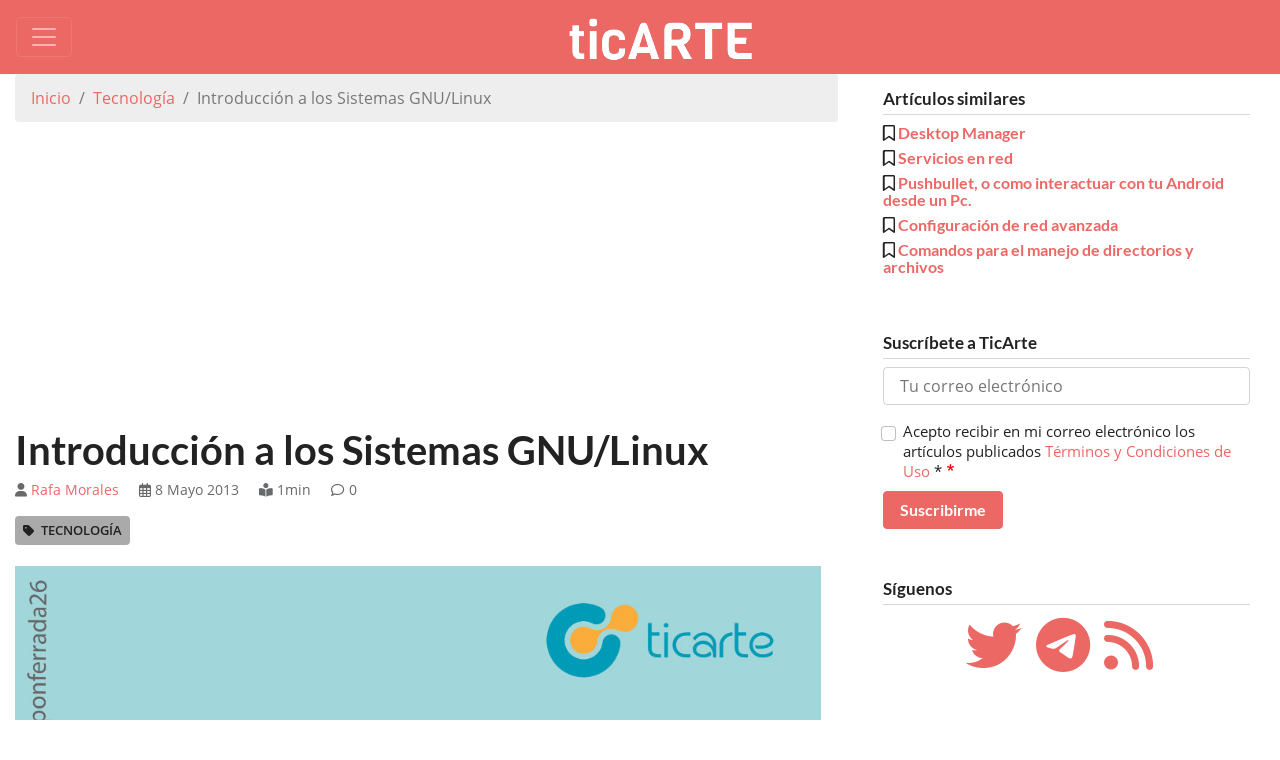

--- FILE ---
content_type: text/html; charset=UTF-8
request_url: https://www.ticarte.com/contenido/introduccion-a-los-sistemas-gnu-linux
body_size: 8394
content:
<!DOCTYPE html>
<html lang="es" dir="ltr" prefix="og: https://ogp.me/ns#">
  <head>
    <meta charset="utf-8" />
<script async src="/sites/su/google_analytics/gtag.js?t9b7o1"></script>
<script>window.dataLayer = window.dataLayer || [];function gtag(){dataLayer.push(arguments)};gtag("js", new Date());gtag("set", "developer_id.dMDhkMT", true);gtag("config", "G-YYJ67403S5", {"groups":"default","page_placeholder":"PLACEHOLDER_page_location"});</script>
<meta name="description" content="En este apartado desarrollaremos conceptos como el Software Libre, qué significa GNU/Linux y qué son las licencias GPL." />
<meta name="abstract" content="En este apartado desarrollaremos conceptos como el Software Libre, qué significa GNU/Linux y qué son las licencias GPL." />
<link rel="canonical" href="https://www.ticarte.com/contenido/introduccion-a-los-sistemas-gnu-linux" />
<link rel="icon" sizes="16x16" href="https://www.ticarte.com/sites/su/img/logo_16.png" />
<link rel="icon" sizes="32x32" href="https://www.ticarte.com/sites/su/img/logo_32.png" />
<link rel="apple-touch-icon" sizes="180x180" href="https://www.ticarte.com/sites/su/img/apple-touch-icon.png" />
<meta property="og:type" content="article" />
<meta property="og:url" content="https://www.ticarte.com/contenido/introduccion-a-los-sistemas-gnu-linux" />
<meta property="og:title" content="Introducción a los Sistemas GNU/Linux" />
<meta property="og:description" content="En este apartado desarrollaremos conceptos como el Software Libre, qué significa GNU/Linux y qué son las licencias GPL." />
<meta property="og:image" content="https://www.ticarte.com/sites/su/styles/large/public/users/7/teaser/tux-learns-linux_0.jpg?itok=oKPjziWI" />
<meta name="twitter:card" content="summary_large_image" />
<meta name="twitter:title" content="Introducción a los Sistemas GNU/Linux" />
<meta name="twitter:description" content="En este apartado desarrollaremos conceptos como el Software Libre, qué significa GNU/Linux y qué son las licencias GPL." />
<meta name="twitter:image" content="https://www.ticarte.com/sites/su/styles/large/public/users/7/teaser/tux-learns-linux_0.jpg?itok=oKPjziWI" />
<meta name="theme-color" content="#eb6864" />
<link rel="manifest" href="https://www.ticarte.com/sites/su/img/site.webmanifest" crossorigin="use-credentials" />
<meta name="msapplication-config" content="https://www.ticarte.com/sites/su/img/browserconfig.xml" />
<meta name="msapplication-navbutton-color" content="#eb6864" />
<meta name="msapplication-tilecolor" content="#e2937c" />
<meta name="Generator" content="Drupal 11 (https://www.drupal.org)" />
<meta name="MobileOptimized" content="width" />
<meta name="HandheldFriendly" content="true" />
<meta name="viewport" content="width=device-width, initial-scale=1, shrink-to-fit=no" />
<script type="application/ld+json">{
    "@context": "https://schema.org",
    "@graph": [
        {
            "@type": "BlogPosting",
            "name": "Introducción a los Sistemas GNU/Linux",
            "headline": "Introducción a los Sistemas GNU/Linux",
            "description": "En este apartado desarrollaremos conceptos como el Software Libre, qué significa GNU/Linux y qué son las licencias GPL.",
            "image": {
                "@type": "ImageObject",
                "representativeOfPage": "True",
                "url": "https://www.ticarte.com/sites/su/styles/large/public/users/7/teaser/tux-learns-linux_0.jpg?itok=oKPjziWI"
            },
            "datePublished": "Wed, 08 May 2013 09:21:05 +0200",
            "isAccessibleForFree": "True",
            "dateModified": "Fri, 11 Jun 2021 14:05:10 +0200",
            "author": {
                "@type": "Person",
                "name": "Rafa Morales",
                "url": "https://www.ticarte.com/usuarios/rafa-morales"
            },
            "publisher": {
                "@type": "Organization",
                "name": "TicArte",
                "url": "https://www.ticarte.com/",
                "sameAs": [
                    "https://twitter.com/tic_arte",
                    "https://t.me/ticarte"
                ],
                "logo": {
                    "@type": "ImageObject",
                    "url": "https://www.ticarte.com/sites/su/img/logo.png"
                }
            },
            "mainEntityOfPage": "Introducción a los Sistemas GNU/Linux"
        },
        {
            "@type": "WebPage",
            "breadcrumb": {
                "@type": "BreadcrumbList",
                "itemListElement": [
                    {
                        "@type": "ListItem",
                        "position": 1,
                        "name": "Inicio",
                        "item": "https://www.ticarte.com/"
                    },
                    {
                        "@type": "ListItem",
                        "position": 2,
                        "name": "Tecnología",
                        "item": "https://www.ticarte.com/categorias/tecnologia"
                    },
                    {
                        "@type": "ListItem",
                        "position": 3,
                        "name": "Introducción a los Sistemas GNU/Linux",
                        "item": "https://www.ticarte.com/contenido/introduccion-a-los-sistemas-gnu-linux"
                    }
                ]
            }
        }
    ]
}</script>
<meta http-equiv="x-ua-compatible" content="ie=edge" />
<link rel="icon" href="/sites/su/img/favicon.ico" type="image/vnd.microsoft.icon" />
<link rel="prev" href="/contenido/administracion-de-sistemas-gnu-linux" />
<link rel="up" href="/contenido/administracion-de-sistemas-gnu-linux" />
<link rel="next" href="/contenido/que-es-gnu-linux" />

    <title>Introducción a los Sistemas GNU/Linux</title>
    <link rel="stylesheet" media="all" href="/sites/su/css/css_QO6hwzdw0WU1bA0v16EfW0i9QkG68N_RHKqC8IUXOmg.css?delta=0&amp;language=es&amp;theme=ticarte_barrio&amp;include=eJyNj8EKwzAMQ3-oaT6p2IlXzBI7xG5L_35l7DDSHXYRRk_CCFXdvENbEHpnjaj6DAI7r-CsMuEYWIsilGB-Fpb1zkUz3V3jTNe5JC0FmtGUtFNMWpsKids8NkLATpBT3yr-Ea4k21KBZbLTnGpEuJ44J-hOX9s-tZRlhA8Vh4NMK_3Cw-yd6bD41rlq3gq9AM0Ugso" />
<link rel="stylesheet" media="all" href="/sites/su/css/css_mm6kSKOdItNOwWHyPBjQscFwKB7VkiXzCS1fEACPnLU.css?delta=1&amp;language=es&amp;theme=ticarte_barrio&amp;include=eJyNj8EKwzAMQ3-oaT6p2IlXzBI7xG5L_35l7DDSHXYRRk_CCFXdvENbEHpnjaj6DAI7r-CsMuEYWIsilGB-Fpb1zkUz3V3jTNe5JC0FmtGUtFNMWpsKids8NkLATpBT3yr-Ea4k21KBZbLTnGpEuJ44J-hOX9s-tZRlhA8Vh4NMK_3Cw-yd6bD41rlq3gq9AM0Ugso" />
<link rel="stylesheet" media="all" href="//cdn.jsdelivr.net/npm/bootstrap@5.2.0/dist/css/bootstrap.min.css" />
<link rel="stylesheet" media="all" href="//use.fontawesome.com/releases/v6.3.0/css/all.css" />
<link rel="stylesheet" media="print" href="/sites/su/css/css_bnPw-ql60si4UICUJvGvfAdVwDnYYqGjhUC0XtR8QEg.css?delta=4&amp;language=es&amp;theme=ticarte_barrio&amp;include=eJyNj8EKwzAMQ3-oaT6p2IlXzBI7xG5L_35l7DDSHXYRRk_CCFXdvENbEHpnjaj6DAI7r-CsMuEYWIsilGB-Fpb1zkUz3V3jTNe5JC0FmtGUtFNMWpsKids8NkLATpBT3yr-Ea4k21KBZbLTnGpEuJ44J-hOX9s-tZRlhA8Vh4NMK_3Cw-yd6bD41rlq3gq9AM0Ugso" />
<link rel="stylesheet" media="all" href="/sites/su/css/css_1mDsL-kYtQFfVd7qVomknSXuiQS32IU5sVwGm0iLlqI.css?delta=5&amp;language=es&amp;theme=ticarte_barrio&amp;include=eJyNj8EKwzAMQ3-oaT6p2IlXzBI7xG5L_35l7DDSHXYRRk_CCFXdvENbEHpnjaj6DAI7r-CsMuEYWIsilGB-Fpb1zkUz3V3jTNe5JC0FmtGUtFNMWpsKids8NkLATpBT3yr-Ea4k21KBZbLTnGpEuJ44J-hOX9s-tZRlhA8Vh4NMK_3Cw-yd6bD41rlq3gq9AM0Ugso" />

    
  </head>
  <body class="layout-one-sidebar layout-sidebar-second page-node-10 path-node node--type-blog">
    
      <div class="dialog-off-canvas-main-canvas" data-off-canvas-main-canvas>
    
<div id="page-wrapper">
  <div id="page">
    <header id="header" class="header" role="banner" aria-label="Cabecera de sitio">
        <nav class="navbar navbar-dark bg-primary" id="navbar-top">
    <button class="navbar-toggler navbar-toggler-right" type="button" 
            data-bs-toggle="collapse" data-bs-target="#CollapsingNavbar" 
            aria-controls="CollapsingNavbar" aria-expanded="true" aria-label="Toggle navigation">
      <span class="navbar-toggler-icon"></span>
    </button>
    <div class="mx-auto">
        <section class="row region region-top-header">
          <a href="/" title="Inicio" rel="home" class="navbar-brand">
              <img src="/sites/su/img/texto_blanco.png" alt="Inicio" class="img-fluid d-inline-block align-top" />
            
    </a>
    
  </section>

    </div>
    <div class="navbar-collapse collapse justify-content-end" id="CollapsingNavbar">
        <div class="search-block-form block block-search block-search-form-block" data-drupal-selector="search-block-form" id="block-formulariodebusqueda" role="search">
  
    
    <div class="content container-inline">
        <div class="content container-inline">
      <form action="/search/node" method="get" id="search-block-form" accept-charset="UTF-8" class="search-form search-block-form form-row">
  




        
  <div class="js-form-item js-form-type-search form-type-search js-form-item-keys form-item-keys form-no-label mb-3">
          <label for="edit-keys" class="visually-hidden">Buscar</label>
                    <input title="Escriba lo que quiere buscar." data-drupal-selector="edit-keys" type="search" id="edit-keys" name="keys" value="" size="15" maxlength="128" class="form-search form-control" />

                      </div>
<div data-drupal-selector="edit-actions" class="form-actions js-form-wrapper form-wrapper mb-3" id="edit-actions"><button data-drupal-selector="edit-submit" type="submit" id="edit-submit" value="Buscar" class="button js-form-submit form-submit btn btn-primary btn-sm">Buscar</button>
</div>

</form>

    </div>
  
  </div>
</div>
<nav role="navigation" aria-labelledby="block-menuprincipal-menu" id="block-menuprincipal" class="block block-menu navigation menu--main">
            
  <h2 class="visually-hidden" id="block-menuprincipal-menu">Menú principal</h2>
  

        
              <ul class="clearfix nav navbar-nav" data-component-id="bootstrap_barrio:menu_main">
                    <li class="nav-item">
                          <a href="/categorias/tecnologia" title="" class="nav-link nav-link--categorias-tecnologia" data-drupal-link-system-path="taxonomy/term/16">Tecnología</a>
              </li>
                <li class="nav-item">
                          <a href="/categorias/educacion" title="" class="nav-link nav-link--categorias-educacion" data-drupal-link-system-path="taxonomy/term/17">Educación</a>
              </li>
                <li class="nav-item">
                          <a href="/categorias/ciclos-formativos" class="nav-link nav-link--categorias-ciclos-formativos" data-drupal-link-system-path="taxonomy/term/305">Ciclos formativos</a>
              </li>
                <li class="nav-item">
                          <a href="/hostingbackup" class="nav-link nav-link--hostingbackup" data-drupal-link-system-path="node/405">HostingBackup</a>
              </li>
                <li class="nav-item">
                          <a href="/quienes-somos" class="nav-link nav-link--quienes-somos" data-drupal-link-system-path="quienes-somos">Quiénes somos</a>
              </li>
                <li class="nav-item">
                          <a href="/contacto" class="nav-link nav-link--contacto" data-drupal-link-system-path="contact">Contacto</a>
              </li>
        </ul>
  



  </nav>
<nav role="navigation" aria-labelledby="block-usermenu-menu" id="block-usermenu" class="block block-menu navigation menu--account">
            
  <h2 class="visually-hidden" id="block-usermenu-menu">User menu</h2>
  

        
              <ul id="block-usermenu" class="clearfix nav navbar-nav">
                    <li class="nav-item">
                          <a href="/user/login" class="nav-link" data-drupal-link-system-path="user/login">Iniciar sesión</a>
              </li>
        </ul>
  


  </nav>


    </div>
  </nav>
    </header>
            <div id="main-wrapper" class="layout-main-wrapper clearfix">
              <div id="main" class="container-fluid">
          
          <div class="row clearfix">
              <main class="main-content col-lg-8 order-first sidebar-offcanvas" id="content" role="main">
                <section class="section">
                  <a id="main-content" tabindex="-1"></a>
                    <div data-drupal-messages-fallback class="hidden"></div>
<div id="block-enlacesdeayudaalanavegacion-2" class="block block-system block-system-breadcrumb-block">
  
    
      <div class="content">
      
  <nav role="navigation" aria-label="breadcrumb" style="">
  <ol class="breadcrumb">
            <li class="breadcrumb-item">
        <a href="/">Inicio</a>
      </li>
                <li class="breadcrumb-item">
        <a href="/categorias/tecnologia">Tecnología</a>
      </li>
                <li class="breadcrumb-item active">
        Introducción a los Sistemas GNU/Linux
      </li>
        </ol>
</nav>


    </div>
  </div>
<div id="block-adsensetop" class="block-content-basic block block-block-content block-block-contenta726ba5a-1449-4aba-8f92-23d02eb26404">
  
    
      <div class="content">
      
            <div class="clearfix text-formatted field field--name-body field--type-text-with-summary field--label-hidden field__item"><ins class="adsbygoogle"
     style="display:block"
     data-ad-client="ca-pub-9009728300146509"
     data-ad-slot="9928604460"
     data-ad-format="auto"
     data-full-width-responsive="true"></ins>
<script>
     (adsbygoogle = window.adsbygoogle || []).push({});
</script></div>
      
    </div>
  </div>
<div id="block-ticarte-barrio-page-title" class="block block-core block-page-title-block">
  
    
      <div class="content">
      
  <h1 class="title"><span class="field field--name-title field--type-string field--label-hidden">Introducción a los Sistemas GNU/Linux</span>
</h1>


    </div>
  </div>
<div id="block-ticarte-barrio-mega-system-main" class="block block-system block-system-main-block">
  
    
      <div class="content">
      

<article class="node node--type-blog node--view-mode-full clearfix">
      <header>
      
            
              <div class="node__meta mb-3">
          
                                  <span class="node__meta__author mr-3"><i class="fas fa-user"></i> <span class="field field--name-uid field--type-entity-reference field--label-hidden"><a title="Ver perfil del usuario." href="/usuarios/rafa-morales" class="username">Rafa Morales</a></span>
</span>
            <span class="node__meta__created mr-3"><i class="far fa-calendar-alt"></i> 8 Mayo 2013</span>
            <span class="node__meta__readtime mr-3"><i class="fas fa-book-reader"></i> 
            <div content="1" class="field field--name-field-readtime field--type-integer field--label-hidden field__item">1min</div>
      </span>
            <span class="node__meta__comment_count mr-3"><i class="far fa-comment"></i> 0</span>
                    
        </div>
          </header>
    <div class="node__content clearfix">
    
<div class="field field--name-field-categories field--type-entity-reference field--label-hidden clearfix">
    <ul class='links field__items'>
          <li>
        <a class="badge badge-secondary" href="/categorias/tecnologia">
          <i class="link fas fa-tag mr-1"></i>
          Tecnología
        </a>
      </li>
      </ul>
</div>

            <div class="field field--name-field-image field--type-image field--label-hidden field__item">    <picture>
                  <source srcset="/sites/su/styles/maxxx/public/users/7/teaser/tux-learns-linux_0.jpg?itok=lgwzWVP7 1x" media="all and (min-width: 1200px)" type="image/jpeg" width="1024" height="1024"/>
              <source srcset="/sites/su/styles/maxxx/public/users/7/teaser/tux-learns-linux_0.jpg?itok=lgwzWVP7 1x" media="all and (min-width: 992px) and (max-width: 1199px)" type="image/jpeg" width="1024" height="1024"/>
              <source srcset="/sites/su/styles/maxx/public/users/7/teaser/tux-learns-linux_0.jpg?itok=Knr91C55 1x" media="all and (min-width: 768px) and (max-width: 991px)" type="image/jpeg" width="890" height="890"/>
              <source srcset="/sites/su/styles/max/public/users/7/teaser/tux-learns-linux_0.jpg?itok=IMA_FwEl 1x" media="all and (min-width: 576px) and (max-width: 767px)" type="image/jpeg" width="650" height="650"/>
              <source srcset="/sites/su/styles/large/public/users/7/teaser/tux-learns-linux_0.jpg?itok=oKPjziWI 1x" media="all and (max-width: 575px)" type="image/jpeg" width="480" height="480"/>
                  <img loading="eager" width="1024" height="1024" src="/sites/su/styles/maxxx/public/users/7/teaser/tux-learns-linux_0.jpg?itok=lgwzWVP7" alt="Linux" />

  </picture>

</div>
      
            <div class="clearfix text-formatted field field--name-body field--type-text-with-summary field--label-hidden field__item"><p class="text-align-justify">
	<span>En este apartado desarrollaremos conceptos como el Software Libre, qué significa</span><span>&nbsp;GNU/Linux y qué son las licencias GPL.</span></p></div>
      
            <div class="field field--name-field-creativecommons field--type-creative-commons field--label-hidden field__item"><div class="row">

  <div class="col-auto">
        <p><a href="https://creativecommons.org/licenses/by-nc-nd/4.0/"><img src="https://licensebuttons.net/l/by-nc-nd/4.0/88x31.png" alt="Creative Commons Atribución-NoComercial-SinDerivadas 4.0 Internacional" /></a></p>
  </div>

  <div class="col-sm-10">
    <p>
                    <a href="/contenido/introduccion-a-los-sistemas-gnu-linux">Introducción a los Sistemas GNU/Linux</a>
      
                    escrito por <a href="/usuarios/rafa-morales">Rafa Morales</a>      
            está protegido por una licencia <a rel="license" href="https://creativecommons.org/licenses/by-nc-nd/4.0/">Creative Commons Atribución-NoComercial-SinDerivadas 4.0 Internacional</a>
                </p>
  </div>

</div>
</div>
      
<div class="field field--name-field-tags field--type-entity-reference field--label-hidden clearfix">
    <ul class='links field__items'>
          <li>
        <a class="badge badge-primary" href="/tags/linux">
          <i class="link fas fa-hashtag"></i>
          Linux
        </a>
      </li>
      </ul>
</div>

  <nav id="book-navigation-9" class="book-navigation" role="navigation" aria-labelledby="book-label-9">
    
              <ul class="menu">
                    <li class="menu-item">
        <a href="/contenido/que-es-gnu-linux" hreflang="es">Qué es GNU/Linux</a>
              </li>
                <li class="menu-item">
        <a href="/contenido/que-es-el-software-libre" hreflang="es">Qué es el Software Libre</a>
              </li>
                <li class="menu-item">
        <a href="/contenido/que-es-la-general-public-license-gpl" hreflang="es">Qué es la General Public License (GPL)</a>
              </li>
        </ul>
  


          <h2 class="visually-hidden" id="book-label-9">Enlaces transversales de Book para Administración de Sistemas GNU/Linux</h2>
      <ul class="book-pager">
                  <li class="book-pager__item book-pager__item--previous">
            <a href="/contenido/administracion-de-sistemas-gnu-linux" rel="prev" title="Ir a la página anterior"><i class="fa fa-angle-left"></i> Administración de Sistemas GNU/Linux</a>
          </li>
                          <li class="book-pager__item book-pager__item--center">
            <a href="/contenido/administracion-de-sistemas-gnu-linux" title="Ir a la página madre"><i class="fa fa-angle-up"></i></a>
          </li>
                          <li class="book-pager__item book-pager__item--next">
            <a href="/contenido/que-es-gnu-linux" rel="next" title="Ir a la página siguiente">Qué es GNU/Linux <i class="fa fa-angle-right"></i></a>
          </li>
              </ul>
      </nav>


  <div class="inline__links"><nav class="links inline nav links-inline"><span class="comment-forbidden nav-link"><a href="/user/login?destination=/comment/reply/node/10/comment_node_blog%23comment-form">Inicie sesión</a> o <a href="/user/register?destination=/comment/reply/node/10/comment_node_blog%23comment-form">registrese</a> para enviar comentarios</span></nav>
  </div>
<section class="field field--name-comment-node-blog field--type-comment field--label-hidden comment-wrapper">
  
  

  
</section>

  </div>
</article>

    </div>
  </div>
<div id="block-adsensebottom" class="block-content-basic block block-block-content block-block-content4701f79e-ce7a-49fe-bdda-4824b02ca942">
  
    
      <div class="content">
      
            <div class="clearfix text-formatted field field--name-body field--type-text-with-summary field--label-hidden field__item"><ins class="adsbygoogle"
     style="display:block"
     data-ad-client="ca-pub-9009728300146509"
     data-ad-slot="8516558385"
     data-ad-format="auto"
     data-full-width-responsive="true"></ins>
<script>
     (adsbygoogle = window.adsbygoogle || []).push({});
</script></div>
      
    </div>
  </div>


                </section>
              </main>

                          <div class="sidebar col-lg-4 order-last" id="sidebar_second">
                <aside class="section" role="complementary">
                    <div class="views-element-container block block-views block-views-blockcontent-similar-block" id="block-views-block-content-similar-block">
  
      <h2>Artículos similares</h2>
    
      <div class="content">
      <div><div class="view view-content-similar view-id-content_similar view-display-id-block js-view-dom-id-13457f7e1138cc26a9d62a21c1803a15ee48af1afe1b2ea3741ef18fbb6c75dd">
  
    
      
      <div class="view-content row">
          <div class="col-12 views-row">
    <div class="views-field views-field-title"><span class="field-content"><h6><i class="far fa-bookmark"></i> <a href="/contenido/desktop-manager" hreflang="es">Desktop Manager</a></h6></span></div>
  </div>
    <div class="col-12 views-row">
    <div class="views-field views-field-title"><span class="field-content"><h6><i class="far fa-bookmark"></i> <a href="/contenido/servicios-en-red" hreflang="es">Servicios en red</a></h6></span></div>
  </div>
    <div class="col-12 views-row">
    <div class="views-field views-field-title"><span class="field-content"><h6><i class="far fa-bookmark"></i> <a href="/contenido/pushbullet-o-como-interactuar-con-tu-android-desde-un-pc" hreflang="es">Pushbullet, o como interactuar con tu Android desde un Pc.</a></h6></span></div>
  </div>
    <div class="col-12 views-row">
    <div class="views-field views-field-title"><span class="field-content"><h6><i class="far fa-bookmark"></i> <a href="/contenido/configuracion-de-red-avanzada" hreflang="es">Configuración de red avanzada</a></h6></span></div>
  </div>
    <div class="col-12 views-row">
    <div class="views-field views-field-title"><span class="field-content"><h6><i class="far fa-bookmark"></i> <a href="/contenido/comandos-para-el-manejo-de-directorios-y-archivos" hreflang="es">Comandos para el manejo de directorios y archivos</a></h6></span></div>
  </div>

    </div>
  
          </div>
</div>

    </div>
  </div>
<div id="block-mailrelaysuscripcion" class="block-content-basic block block-block-content block-block-contente0655061-5bde-444d-b69a-7b5c0535d1fb">
  
      <h2>Suscríbete a TicArte</h2>
    
      <div class="content">
      
            <div class="clearfix text-formatted field field--name-body field--type-text-with-summary field--label-hidden field__item"><form accept-charset="UTF-8" action="https://novedades.ticarte.com/f/RiW2VD9cKx0" class="simple_form form form-vertical needs-validation" id="new_subscriber" method="post" novalidate="novalidate"><input name="utf8" type="hidden" value="✓" /> <input autocomplete="off" id="anotheremail" name="anotheremail" style="position: absolute; left: -5000px" tabindex="-1" type="text" />
<div class="form-group email required subscriber_email"><input class="form-control string email required" id="subscriber_email" name="subscriber[email]" placeholder="Tu correo electrónico" type="email" /></div>

<div class="form-item form-check form-type-checkbox form-item-legal-accept" id="agree-wrapper"><label class="option" for="edit-legal-accept" id="agree-label"><input class="form-checkbox form-check-input required" id="agree" name="agree" type="checkbox" value="agree" /> Acepto recibir en mi correo electrónico los artículos publicados <a href="/legal#usuariosnewsletter" target="_blank">Términos y Condiciones de Uso</a> <span class="form-required" title="Este campo es obligatorio.">*</span></label></div>

<div class="submit-wrapper"><input class="btn btn-primary" data-disable-with="Procesando" name="commit" type="submit" value="Suscribirme" /></div>
</form>
</div>
      
    </div>
  </div>
<div id="block-siguenos" class="block-content-basic block block-block-content block-block-contentc4b0ff83-79c4-4fdd-b631-657466504592">
  
      <h2>Síguenos</h2>
    
      <div class="content">
      
            <div class="clearfix text-formatted field field--name-body field--type-text-with-summary field--label-hidden field__item"><p class="text-center display-4"><a href="https://twitter.com/tic_arte" target="_blank"><i class="fab fa-twitter">&nbsp;</i></a><a href="https://t.me/ticarte" target="_blank"><i class="fab fa-telegram-plane">&nbsp;</i></a><a href="/rss" target="_blank"><i class="fas fa-rss">&nbsp;</i></a></p>
</div>
      
    </div>
  </div>
<div class="views-element-container block block-views block-views-blockciclos-formativos-block" id="block-views-block-ciclos-formativos-block">
  
      <h2>Ciclos formativos</h2>
    
      <div class="content">
      <div><div class="view view-ciclos-formativos view-id-ciclos_formativos view-display-id-block js-view-dom-id-77d3196efe7a17bead8f809bf4b1ec1ade957ddc74e610a94b51551146c9baab">
  
    
      
      <div class="view-content row">
          <div class="card mb-3 col-12 views-row">
    <div class="views-field views-field-field-image card-img-top text-align-center"><div class="field-content">  <a href="/contenido/administracion-de-sistemas-operativos"><img loading="lazy" src="/sites/su/styles/card_600x200/public/users/7/teaser/linux-vs-windows.jpg?itok=I-bD3qLO" width="600" height="200" alt="Linux vs Windows" class="image-style-card-600x200" />

</a>
</div></div><div class="views-field views-field-title card-body"><h5 class="field-content card-title text-align-center"><a href="/contenido/administracion-de-sistemas-operativos" hreflang="es">Administración de Sistemas Operativos</a></h5></div>
  </div>
    <div class="card mb-3 col-12 views-row">
    <div class="views-field views-field-field-image card-img-top text-align-center"><div class="field-content">  <a href="/contenido/gestion-de-bases-de-datos"><img loading="lazy" src="/sites/su/styles/card_600x200/public/users/7/teaser/bases-datos.png?itok=xewlzmah" width="600" height="200" alt="Bases de datos" title="Bases de datos" class="image-style-card-600x200" />

</a>
</div></div><div class="views-field views-field-title card-body"><h5 class="field-content card-title text-align-center"><a href="/contenido/gestion-de-bases-de-datos" hreflang="es">Gestión de Bases de Datos</a></h5></div>
  </div>
    <div class="card mb-3 col-12 views-row">
    <div class="views-field views-field-field-image card-img-top text-align-center"><div class="field-content">  <a href="/contenido/lenguajes-de-marcas-y-sistemas-de-gestion-de-informacion"><img loading="lazy" src="/sites/su/styles/card_600x200/public/users/7/teaser/xml.jpg?itok=SwBa7YG_" width="600" height="200" alt="XML" class="image-style-card-600x200" />

</a>
</div></div><div class="views-field views-field-title card-body"><h5 class="field-content card-title text-align-center"><a href="/contenido/lenguajes-de-marcas-y-sistemas-de-gestion-de-informacion" hreflang="es">Lenguajes de Marcas y Sistemas de Gestión de Información</a></h5></div>
  </div>
    <div class="card mb-3 col-12 views-row">
    <div class="views-field views-field-field-image card-img-top text-align-center"><div class="field-content">  <a href="/contenido/montaje-y-mantenimiento-de-equipo"><img loading="lazy" src="/sites/su/styles/card_600x200/public/users/7/teaser/montaje_mantenimiento_equipo.jpg?itok=usGgavhA" width="600" height="200" alt="Montaje y Mantenimiento de Equipo (Imagen de Jan Vašek en Pixabay)" title="Montaje y Mantenimiento de Equipo (Imagen de Jan Vašek en Pixabay)" class="image-style-card-600x200" />

</a>
</div></div><div class="views-field views-field-title card-body"><h5 class="field-content card-title text-align-center"><a href="/contenido/montaje-y-mantenimiento-de-equipo" hreflang="es">Montaje y Mantenimiento de Equipo</a></h5></div>
  </div>
    <div class="card mb-3 col-12 views-row">
    <div class="views-field views-field-field-image card-img-top text-align-center"><div class="field-content">  <a href="/contenido/planificacion-y-administracion-de-redes"><img loading="lazy" src="/sites/su/styles/card_600x200/public/users/7/teaser/network-switch.jpg?itok=xeEKaaA6" width="600" height="200" alt="Switch" class="image-style-card-600x200" />

</a>
</div></div><div class="views-field views-field-title card-body"><h5 class="field-content card-title text-align-center"><a href="/contenido/planificacion-y-administracion-de-redes" hreflang="es">Planificación y Administración de Redes</a></h5></div>
  </div>
    <div class="card mb-3 col-12 views-row">
    <div class="views-field views-field-field-image card-img-top text-align-center"><div class="field-content">  <a href="/contenido/sistemas-operativos-en-red"><img loading="lazy" src="/sites/su/styles/card_600x200/public/users/7/teaser/cpd-servidores.jpeg?itok=TQgZA533" width="600" height="200" alt="CPD servidores" title="CPD servidores" class="image-style-card-600x200" />

</a>
</div></div><div class="views-field views-field-title card-body"><h5 class="field-content card-title text-align-center"><a href="/contenido/sistemas-operativos-en-red" hreflang="es">Sistemas Operativos en Red</a></h5></div>
  </div>

    </div>
  
          </div>
</div>

    </div>
  </div>
<div id="block-donate" class="block-content-basic block block-block-content block-block-content0a52a03f-1fe1-4fd9-a815-18fbbcbee474">
  
      <h2>Invítanos a un café</h2>
    
      <div class="content">
      
            <div class="clearfix text-formatted field field--name-body field--type-text-with-summary field--label-hidden field__item"><p>Si te gusta nuestro trabajo, puedes colaborar invitándonos a un café.</p>

<p class="text-align-center"><a href="https://ko-fi.com/ticarte" target="_blank"><img src="/sites/as/img/buymeacoffee.png" width="200"></a></p>
</div>
      
    </div>
  </div>
<div id="block-adsensesidebar" class="block-content-basic block block-block-content block-block-contentd3983f7d-74e7-4a5a-ada7-e60b4e3de16f">
  
    
      <div class="content">
      
            <div class="clearfix text-formatted field field--name-body field--type-text-with-summary field--label-hidden field__item"><ins class="adsbygoogle"
     style="display:block"
     data-ad-client="ca-pub-9009728300146509"
     data-ad-slot="3880240868"
     data-ad-format="auto"
     data-full-width-responsive="true"></ins>
<script>
     (adsbygoogle = window.adsbygoogle || []).push({});
</script></div>
      
    </div>
  </div>


                </aside>
              </div>
                      </div>
        </div>
          </div>
        <footer class="site-footer">
              <div class="container-fluid">
                                <div class="site-footer__bottom">
                <section class="row region region-footer-fifth">
    <div id="block-logofooter" class="block-content-basic block block-block-content block-block-contentf0f7a681-3399-4d22-b0b0-ba0a41909e3a">
  
    
      <div class="content">
      
            <div class="clearfix text-formatted field field--name-body field--type-text-with-summary field--label-hidden field__item"><p class="text-align-center"><a href><img alt="Logo" height="100" src="/sites/su/img/img_texto_blanco.png" title="Logo TicArte"></a></p>

<p class="text-align-center">© TicArte | <a href="/legal">Aviso Legal</a> | <a href="/user/7">Diseño</a></p>
</div>
      
    </div>
  </div>

  </section>

            </div>
                  </div>
          </footer>
  </div>
</div>

  </div>

    
    <script type="application/json" data-drupal-selector="drupal-settings-json">{"path":{"baseUrl":"\/","pathPrefix":"","currentPath":"node\/10","currentPathIsAdmin":false,"isFront":false,"currentLanguage":"es"},"pluralDelimiter":"\u0003","suppressDeprecationErrors":true,"google_analytics":{"account":"G-YYJ67403S5","trackOutbound":true,"trackMailto":true,"trackTel":true,"trackDownload":true,"trackDownloadExtensions":"7z|aac|arc|arj|asf|asx|avi|bin|csv|doc|exe|flv|gif|gz|gzip|hqx|jar|jpe?g|js|mp(2|3|4|e?g)|mov(ie)?|msi|msp|pdf|phps|png|ppt|qtm?|ra(m|r)?|sea|sit|tar|tgz|torrent|txt|wav|wma|wmv|wpd|xls|xml|z|zip|xml|dtd|xsd"},"ajaxTrustedUrl":{"\/search\/node":true},"user":{"uid":0,"permissionsHash":"f3260985b6eac441b3e8bafe14dfb7d4462d3958b2fa5acb849d8480b64debf2"}}</script>
<script src="/core/assets/vendor/jquery/jquery.min.js?v=4.0.0-rc.1"></script>
<script src="/sites/su/js/js_4OH5cUsgYB9hWEYu5FjzT1gaPj-R-NPvHi9r6tjmpCk.js?scope=footer&amp;delta=1&amp;language=es&amp;theme=ticarte_barrio&amp;include=eJxdTlsKwCAMu5DDI0nUIoXSDtsfbz9_xpg_ISTkUc3CY-IuFXOy5SFWIZfHEtaR6uk7d9q0NBPB7ZSG2RAqUMgKbp5PIW3ADHob0J10Bw_5W2pdT_P_6gHHTUhG"></script>
<script src="//pagead2.googlesyndication.com/pagead/js/adsbygoogle.js?client=ca-pub-9009728300146509" async defer></script>
<script src="//cdn.jsdelivr.net/npm/bootstrap@5.2.0/dist/js/bootstrap.bundle.min.js" async defer></script>
<script src="/sites/su/js/js_Ng3RuPjaX4Sl3XCKuaneDYJzvs5QKUAUTCWE1B2wmJk.js?scope=footer&amp;delta=4&amp;language=es&amp;theme=ticarte_barrio&amp;include=eJxdTlsKwCAMu5DDI0nUIoXSDtsfbz9_xpg_ISTkUc3CY-IuFXOy5SFWIZfHEtaR6uk7d9q0NBPB7ZSG2RAqUMgKbp5PIW3ADHob0J10Bw_5W2pdT_P_6gHHTUhG"></script>

  </body>
</html>


--- FILE ---
content_type: text/html; charset=utf-8
request_url: https://www.google.com/recaptcha/api2/aframe
body_size: 266
content:
<!DOCTYPE HTML><html><head><meta http-equiv="content-type" content="text/html; charset=UTF-8"></head><body><script nonce="3FVjzbA0sdwleV4S2lmYIA">/** Anti-fraud and anti-abuse applications only. See google.com/recaptcha */ try{var clients={'sodar':'https://pagead2.googlesyndication.com/pagead/sodar?'};window.addEventListener("message",function(a){try{if(a.source===window.parent){var b=JSON.parse(a.data);var c=clients[b['id']];if(c){var d=document.createElement('img');d.src=c+b['params']+'&rc='+(localStorage.getItem("rc::a")?sessionStorage.getItem("rc::b"):"");window.document.body.appendChild(d);sessionStorage.setItem("rc::e",parseInt(sessionStorage.getItem("rc::e")||0)+1);localStorage.setItem("rc::h",'1769208680443');}}}catch(b){}});window.parent.postMessage("_grecaptcha_ready", "*");}catch(b){}</script></body></html>

--- FILE ---
content_type: text/javascript
request_url: https://www.ticarte.com/sites/su/js/js_Ng3RuPjaX4Sl3XCKuaneDYJzvs5QKUAUTCWE1B2wmJk.js?scope=footer&delta=4&language=es&theme=ticarte_barrio&include=eJxdTlsKwCAMu5DDI0nUIoXSDtsfbz9_xpg_ISTkUc3CY-IuFXOy5SFWIZfHEtaR6uk7d9q0NBPB7ZSG2RAqUMgKbp5PIW3ADHob0J10Bw_5W2pdT_P_6gHHTUhG
body_size: 309
content:
/* @license GPL-2.0-or-later https://www.drupal.org/licensing/faq */
(function($,Drupal){'use strict';Drupal.behaviors.ticarte_barrio={attach:function(context,settings){$('#new_subscriber').submit(function(){var valid=true;if($('#subscriber_email').val()==''){$('#subscriber_email').addClass('is-invalid');valid=false;}else $('#subscriber_email').removeClass('is-invalid');if($('#agree').prop('checked')==false){$('#agree-label').addClass('is-invalid');valid=false;}else $('#agree-label').removeClass('is-invalid');return valid;});}};})(jQuery,Drupal);;
